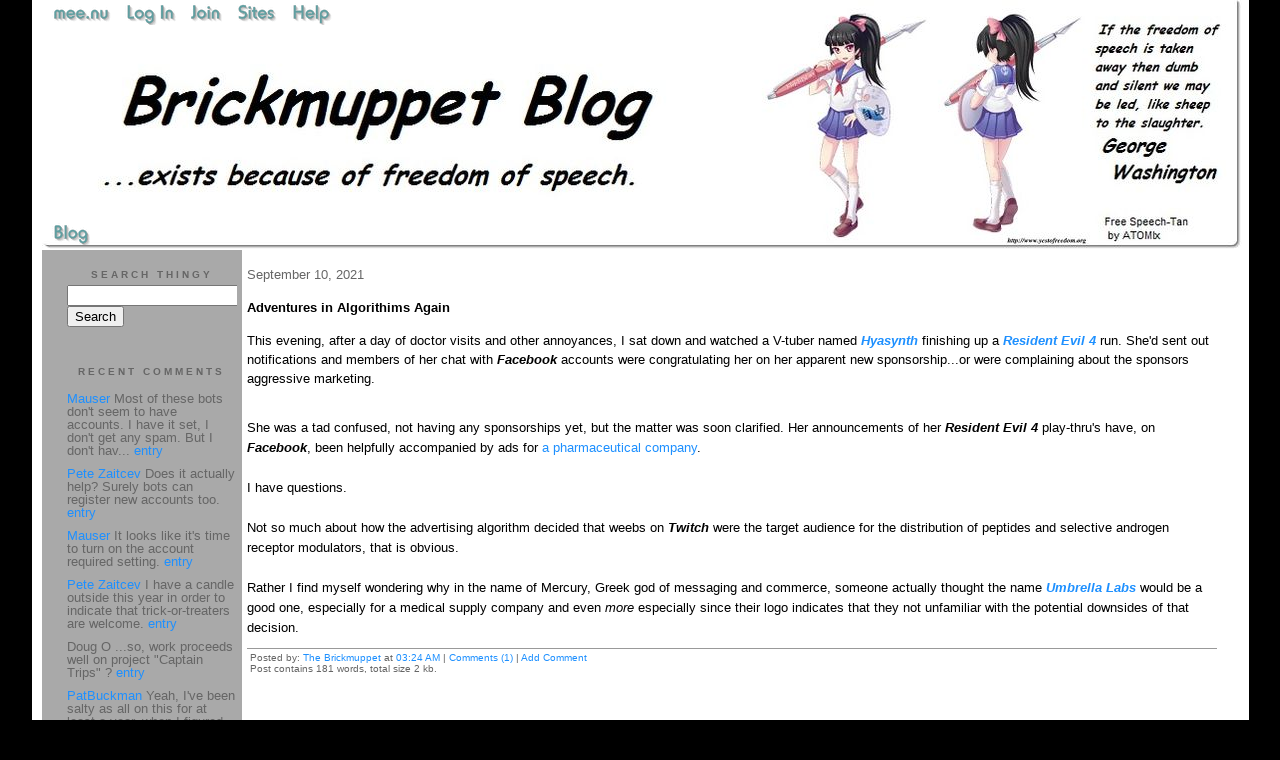

--- FILE ---
content_type: text/html;charset=utf-8
request_url: http://brickmuppet.mee.nu/idiocy/archive/2021/9
body_size: 7621
content:
<!DOCTYPE HTML PUBLIC "-//W3C//DTD HTML 4.01 Transitional//EN"
"http://www.w3.org/TR/html4/loose.dtd">

<html><head>

<meta http-equiv="Content-Type" content="text/html; charset=utf-8">
<title>Brickmuppet Blog 2.0</title>

<link rel="stylesheet" href="/css/site.css" type="text/css">

<base href="http://brickmuppet.mee.nu/idiocy/" target="_self">


<link rel="alternate" type="application/rss+xml" title="RSS" href="feed/rss">
<link rel="alternate" type="application/atom+xml" title="Atom" href="feed/atom">


<script language="JavaScript" src="https://scripts.mee.nu/util.js" type="text/javascript"></script>
<script language="JavaScript" src="https://scripts.mee.nu/mootools.js" type="text/javascript"></script>

</head>

<body onload="SetPageHeight()">
<div id="main">





































<div id="banner-ad">

<span style="float: left; text-align: left;">
<a href="https://mee.nu/register"><img src="https://mee.nu/images/animad14.gif" border="0" /></a>
</span>

<span style="float: right; text-align: right;">
<a href="http://mee.nu/"><img src="https://mee.nu/style/logo/mee.nu-cadetblue-sm.png" alt="mee.nu" border="0"></a>
</span>

</div>


<div id="banner-system">
<span style="float: left; text-align: left; top: 0px;">

<a href="https://mee.nu/"><img src="https://mee.nu/style/word/cadetblue/mee.nu.png" alt="mee.nu" border="0"></a>

<!--
<a href="http://mu.nu/"><img src="https://mee.nu/style/word/cadetblue/mu.nu.png" alt="mu.nu" border="0"></a>
-->


<a href="/login/"><img src="https://mee.nu/style/word/cadetblue/Log In.png" alt="Log In" border="0"></a>
<a href="https://mee.nu/register/"><img src="https://mee.nu/style/word/cadetblue/Join.png" alt="Join" border="0"></a>


<a href="https://mee.nu/sites/"><img src="https://mee.nu/style/word/cadetblue/Sites.png" alt="Sites" border="0"></a>
<a href="https://mee.nu/help/"><img src="https://mee.nu/style/word/cadetblue/Help.png" alt="Help" border="0"></a>

</span>

<span style="float: right; text-align: right;">



</span>
</div>

<a href="/">
<div id="banner-image">
</div>
</a>

<div id="banner-menu" style="font-size: 15px; overflow: hidden;">

<span style="float: left; text-align: left;">

<a href="/">
<img border="0" src="https://mee.nu/style/word/cadetblue/Blog.png" alt="Blog" />
</a>

<!--
<a href="/forum/">
<img border="0" src="https://mee.nu/style/word/cadetblue/Forum.png" alt="Forum" />
</a>
-->

</span>



</div>

<div id="contents">

<div id="content1"><div class="content">

<h2>September 10, 2021</h2><p />
<a name="aa3267476"></a>

<!-- If you have category icons, you can enable them by uncommenting this code 
<img src="/icons/folder_Idiocy.gif"
         align="left" height="48" width="48"
         border="0" alt="Idiocy" title="Idiocy" />
-->

<div id="a3267476"><b>Adventures in Algorithims Again</b><p />
This evening, after a day of doctor visits and other annoyances, I sat down and watched a V-tuber named <span style="font-style: italic; font-weight: bold;"><a href="https://www.twitch.tv/hyasynth_live">Hyasynth</a></span> finishing up a&nbsp;<span style="font-weight: bold; font-style: italic;"><a href="https://www.residentevil.com/4/us/">Resident Evil 4</a>&nbsp;</span>run. She'd sent out notifications and members of her chat with <span style="font-weight: bold; font-style: italic;">Facebook</span> accounts were congratulating her on her apparent new sponsorship...or were complaining about the sponsors aggressive marketing.&nbsp;&nbsp;
<div><br />
	</div>
<div>She was a tad confused, not having any sponsorships yet, but the matter was soon clarified. Her announcements of her <span style="font-weight: bold; font-style: italic;">Resident Evil 4</span> play-thru's have, on <span style="font-weight: bold; font-style: italic;">Facebook</span>, been helpfully accompanied by ads for <a href="https://umbrellalabs.is/">a pharmaceutical company</a>.&nbsp;</div>
<div><br />
	</div>
<div>I have questions.</div>
<div><br />
	</div>
<div>Not so much about how the advertising algorithm decided that weebs on <span style="font-weight: bold; font-style: italic;">Twitch</span> were the target audience for the distribution of peptides and selective androgen receptor modulators, that is obvious.&nbsp;</div>
<div><br />
	</div>
<div>Rather I find myself wondering why in the name of Mercury, Greek god of messaging and commerce, someone actually thought the name <span style="font-weight: bold; font-style: italic;"><a href="https://umbrellalabs.is/">Umbrella Labs</a></span> would be a good one, especially for a medical supply company and even <span style="font-style: italic;">more</span> especially since their logo indicates that they not unfamiliar with the potential downsides of that decision.&nbsp;</div>      


<p class="posted">
Posted by: <a href="http://brickmuppet.mee.nu" rel="nofollow">The Brickmuppet</a> at
<a href="adventures_in_algorithims_">03:24 AM</a>
| <a href="#" onClick="ShowHide('cc3267476'); return false;">Comments (1)</a> 

| <a href="adventures_in_algorithims_">Add Comment</a>
<br />
Post contains 181 words, total size 2 kb.
</p>   
<div id="cc3267476" 

style="display:none">
<a name="c1"></a>
<div id="c1"><a href="adventures_in_algorithims_#c1">1</a>

The cynical answer - because there are far more people who do not play video games, let alone <span style="font-style: italic;">Resident Evil</span> video games, than do.&nbsp; Thus the pool of people who would be amused/thunderstruck by a company named Umbrella is far smaller than the pool of people who could not be bothered to think twice about it when they see it.
<br>
	
<br>
	
I feel the same way whenever I see any beauty products from Vichy Laboratoires.<br>
	</div>
<p class="posted">
Posted by: cxt217 at Fri Sep 10 20:16:19 2021 (MuaLM)</p>
<p class="posted">
<a href="#" onclick="ShowHide('cc3267476'); return false;">Hide Comments</a>
| <a href="adventures_in_algorithims_">Add Comment
</a>
</p>   
</div>
</div>
<div class="pager">&lt;&lt; Page 1 of 1 <a href="http://brickmuppet.mee.nu/idiocy/archive/2021/9?page=2">&gt;&gt;</a></div>
<div class="pageinfo">27kb generated in CPU 0.097, elapsed 0.1941 seconds.<br/>
 68 queries taking 0.1858 seconds, 302 records returned.<br/>
Powered by Minx 1.1.6c-pink.</div>

</div></div>

<div id="sidebar1"><div class="sidebar">

<div class="applet">

<div class="applet-header">
<h2>Search Thingy</h2>
</div>

<div class="applet-content">
<form method="post" action="http://brickmuppet.mee.nu/">
<input type="hidden" name="form" value="form.search" />
<input type="hidden" name="site" value="[site.id]" />
<input name="search" size="20">
<br/>
<input value="Search" type="submit">
</form>
<br/>
</div>

<div class="applet-footer">
</div>

</div>
<div class="applet">

<div class="applet-header">
<h2>Recent Comments</h2>
</div>

<div class="applet-content">
<ul>

<li><a href="http://mauser.mee.nu/" rel="nofollow">Mauser</a>
Most of these bots don't seem to have accounts. I have it set, I don't get any spam. But I don't hav... <a href="boo....">entry</a></li>

<li><a href="http://zaitcev.mee.nu/" rel="nofollow">Pete Zaitcev</a>
Does it actually help? Surely bots can register new accounts too. <a href="boo....">entry</a></li>

<li><a href="http://mauser.mee.nu/" rel="nofollow">Mauser</a>
It looks like it's time to turn on the account required setting. <a href="boo....">entry</a></li>

<li><a href="http://zaitcev.mee.nu/" rel="nofollow">Pete Zaitcev</a>
I have a candle outside this year in order to indicate that trick-or-treaters are welcome. <a href="boo....">entry</a></li>

<li>Doug O
...so, work proceeds well on project "Captain Trips" ? <a href="oh.">entry</a></li>

<li><a href="http://patbuckman.mee.nu" rel="nofollow">PatBuckman</a>
Yeah, I've been salty as all on this for at least a year, when I figured this out.

Mostly, at a l... <a href="oh.">entry</a></li>

<li><a href="http://mauser.mee.nu/" rel="nofollow">Mauser</a>
Don't hold back, tell us what you really think... so I can agree wholeheartedly. <a href="oh.">entry</a></li>

<li>Suburbanbanshee
Actually... A few years back, I went to a health expo at the local hospital. They had a trainer mach... <a href="well_heres_a_commercial">entry</a></li>

<li><a href="http://bridgebunnies.com" rel="nofollow">Ubu</a>
Thank God I'm 5'7". <a href="to_all_of_my_altitudinally_challenged_readers">entry</a></li>

<li>cxt217
Paging Randy Newman...Randy Newman, please report to a red courtesy phone... <a href="to_all_of_my_altitudinally_challenged_readers">entry</a></li>
 
</ul>
</div>

<div class="applet-footer">
</div>

</div>
<div class="applet">

<div class="applet-header">
<h2>Categories</h2>
</div>

<div class="applet-content">
<ul>

<li><a href="/ageekstrollsthroughjapan.">A Geek Strolls Through Japan. </a> (95)</li>

<li><a href="/actuallyitisrocketscience.">Actually, it IS rocket science...</a> (113)</li>

<li><a href="/adventuresinscience">Adventures in Science</a> (223)</li>

<li><a href="/alternateenergy">Alternate Energy</a> (21)</li>

<li><a href="/beprepared">Be Prepared</a> (17)</li>

<li><a href="/bitterlonelygeekrants">Bitter Lonely Geek Rants</a> (8)</li>

<li><a href="/blogmatters">Blogmatters</a> (175)</li>

<li><a href="/brickmuppetbanality">Brickmuppet Banality</a> (340)</li>

<li><a href="/catastrophy">Catasptrophe </a> (99)</li>

<li><a href="/civilwarscoldwarmandhot">Civil Wars: Cold, Warm, and Hot</a> (13)</li>

<li><a href="/eww">Eww...</a> (51)</li>

<li><a href="/fanboyrecidivism">Fanboy Recidivism</a> (769)</li>

<li><a href="/futurism">Futurism</a> (18)</li>

<li><a href="/category">Hmmmmm...</a> (57)</li>

<li><a href="/honor">Honor</a> (49)</li>

<li><a href="/humanrights">Human Rights</a> (78)</li>

<li><a href="/idiocy">Idiocy</a> (403)</li>

<li><a href="/keeewel">Keeewel</a> (28)</li>

<li><a href="/linkyluv">Linky Luv</a> (161)</li>

<li><a href="/maritimematters">Maritime Matters</a> (43)</li>

<li><a href="/obituaries">Obituaries</a> (70)</li>

<li><a href="/parsonswannabees">Parsons Wannabees</a> (9)</li>

<li><a href="/politics">Politics</a> (351)</li>

<li><a href="/strategytacticsweaponsandkit">Strategy, Tactics, Weapons and Kit</a> (126)</li>

<li><a href="/talentedpeopleswork">Talented Peoples Work</a> (13)</li>

<li><a href="/terrible">Terrible!</a> (39)</li>

<li><a href="/thislongwar">This Long War</a> (93)</li>

<li><a href="/weaponsnkit">Weapons n' Kit</a> (53)</li>

<li><a href="/weird">Weird</a> (41)</li>

</ul>
</div>

<div class="applet-footer">
</div>

</div>
<div class="applet">

<div class="applet-header">
<h2>Archives</h2>
</div>

<div class="applet-content">
<ul>

<li><a href="/idiocy/archive/2025/7">July 2025</a> (1)</li>

<li><a href="/idiocy/archive/2024/1">January 2024</a> (1)</li>

<li><a href="/idiocy/archive/2023/10">October 2023</a> (1)</li>

<li><a href="/idiocy/archive/2023/3">March 2023</a> (1)</li>

<li><a href="/idiocy/archive/2022/10">October 2022</a> (1)</li>

<li><a href="/idiocy/archive/2022/6">June 2022</a> (1)</li>

<li><a href="/idiocy/archive/2022/2">February 2022</a> (2)</li>

<li><a href="/idiocy/archive/2021/11">November 2021</a> (1)</li>

<li><a href="/idiocy/archive/2021/10">October 2021</a> (2)</li>

<li><a href="/idiocy/archive/2021/9">September 2021</a> (1)</li>

<li><a href="/idiocy/archive/2021/8">August 2021</a> (1)</li>

<li><a href="/idiocy/archive/2021/6">June 2021</a> (1)</li>

<li><a href="/idiocy/archive/2021/5">May 2021</a> (2)</li>

<li><a href="/idiocy/archive/2021/4">April 2021</a> (1)</li>

<li><a href="/idiocy/archive/2021/3">March 2021</a> (2)</li>

<li><a href="/idiocy/archive/2021/2">February 2021</a> (7)</li>

<li><a href="/idiocy/archive/2021/1">January 2021</a> (3)</li>

<li><a href="/idiocy/archive/2020/12">December 2020</a> (3)</li>

<li><a href="/idiocy/archive/2020/11">November 2020</a> (4)</li>

<li><a href="/idiocy/archive/2020/10">October 2020</a> (10)</li>

<li><a href="/idiocy/archive/2020/9">September 2020</a> (2)</li>

<li><a href="/idiocy/archive/2020/3">March 2020</a> (4)</li>

<li><a href="/idiocy/archive/2020/2">February 2020</a> (2)</li>

<li><a href="/idiocy/archive/2020/1">January 2020</a> (4)</li>

<li><a href="/idiocy/archive/2019/12">December 2019</a> (1)</li>

<li><a href="/idiocy/archive/2019/11">November 2019</a> (4)</li>

<li><a href="/idiocy/archive/2019/10">October 2019</a> (4)</li>

<li><a href="/idiocy/archive/2019/9">September 2019</a> (8)</li>

<li><a href="/idiocy/archive/2019/8">August 2019</a> (6)</li>

<li><a href="/idiocy/archive/2019/7">July 2019</a> (3)</li>

<li><a href="/idiocy/archive/2019/6">June 2019</a> (2)</li>

<li><a href="/idiocy/archive/2019/5">May 2019</a> (1)</li>

<li><a href="/idiocy/archive/2019/4">April 2019</a> (3)</li>

<li><a href="/idiocy/archive/2019/3">March 2019</a> (6)</li>

<li><a href="/idiocy/archive/2019/2">February 2019</a> (6)</li>

<li><a href="/idiocy/archive/2019/1">January 2019</a> (1)</li>

<li><a href="/idiocy/archive/2018/12">December 2018</a> (2)</li>

<li><a href="/idiocy/archive/2018/10">October 2018</a> (1)</li>

<li><a href="/idiocy/archive/2018/9">September 2018</a> (1)</li>

<li><a href="/idiocy/archive/2018/8">August 2018</a> (1)</li>

<li><a href="/idiocy/archive/2018/6">June 2018</a> (1)</li>

<li><a href="/idiocy/archive/2018/5">May 2018</a> (3)</li>

<li><a href="/idiocy/archive/2018/4">April 2018</a> (3)</li>

<li><a href="/idiocy/archive/2018/1">January 2018</a> (1)</li>

<li><a href="/idiocy/archive/2017/12">December 2017</a> (2)</li>

<li><a href="/idiocy/archive/2017/9">September 2017</a> (2)</li>

<li><a href="/idiocy/archive/2017/8">August 2017</a> (2)</li>

<li><a href="/idiocy/archive/2017/7">July 2017</a> (1)</li>

<li><a href="/idiocy/archive/2017/6">June 2017</a> (2)</li>

<li><a href="/idiocy/archive/2017/4">April 2017</a> (3)</li>

<li><a href="/idiocy/archive/2017/3">March 2017</a> (2)</li>

<li><a href="/idiocy/archive/2017/2">February 2017</a> (1)</li>

<li><a href="/idiocy/archive/2017/1">January 2017</a> (3)</li>

<li><a href="/idiocy/archive/2016/12">December 2016</a> (4)</li>

<li><a href="/idiocy/archive/2016/11">November 2016</a> (5)</li>

<li><a href="/idiocy/archive/2016/10">October 2016</a> (2)</li>

<li><a href="/idiocy/archive/2016/9">September 2016</a> (1)</li>

<li><a href="/idiocy/archive/2016/8">August 2016</a> (2)</li>

<li><a href="/idiocy/archive/2016/6">June 2016</a> (1)</li>

<li><a href="/idiocy/archive/2016/5">May 2016</a> (3)</li>

<li><a href="/idiocy/archive/2016/4">April 2016</a> (3)</li>

<li><a href="/idiocy/archive/2016/3">March 2016</a> (1)</li>

<li><a href="/idiocy/archive/2016/1">January 2016</a> (1)</li>

<li><a href="/idiocy/archive/2015/12">December 2015</a> (2)</li>

<li><a href="/idiocy/archive/2015/11">November 2015</a> (2)</li>

<li><a href="/idiocy/archive/2015/10">October 2015</a> (2)</li>

<li><a href="/idiocy/archive/2015/9">September 2015</a> (5)</li>

<li><a href="/idiocy/archive/2015/8">August 2015</a> (5)</li>

<li><a href="/idiocy/archive/2015/7">July 2015</a> (3)</li>

<li><a href="/idiocy/archive/2015/6">June 2015</a> (5)</li>

<li><a href="/idiocy/archive/2015/5">May 2015</a> (1)</li>

<li><a href="/idiocy/archive/2015/3">March 2015</a> (2)</li>

<li><a href="/idiocy/archive/2015/2">February 2015</a> (4)</li>

<li><a href="/idiocy/archive/2015/1">January 2015</a> (3)</li>

<li><a href="/idiocy/archive/2014/12">December 2014</a> (1)</li>

<li><a href="/idiocy/archive/2014/11">November 2014</a> (3)</li>

<li><a href="/idiocy/archive/2014/10">October 2014</a> (2)</li>

<li><a href="/idiocy/archive/2014/9">September 2014</a> (6)</li>

<li><a href="/idiocy/archive/2014/8">August 2014</a> (3)</li>

<li><a href="/idiocy/archive/2014/7">July 2014</a> (4)</li>

<li><a href="/idiocy/archive/2014/6">June 2014</a> (4)</li>

<li><a href="/idiocy/archive/2014/5">May 2014</a> (4)</li>

<li><a href="/idiocy/archive/2014/4">April 2014</a> (2)</li>

<li><a href="/idiocy/archive/2014/3">March 2014</a> (2)</li>

<li><a href="/idiocy/archive/2014/2">February 2014</a> (2)</li>

<li><a href="/idiocy/archive/2014/1">January 2014</a> (5)</li>

<li><a href="/idiocy/archive/2013/12">December 2013</a> (1)</li>

<li><a href="/idiocy/archive/2013/10">October 2013</a> (3)</li>

<li><a href="/idiocy/archive/2013/9">September 2013</a> (4)</li>

<li><a href="/idiocy/archive/2013/8">August 2013</a> (3)</li>

<li><a href="/idiocy/archive/2013/7">July 2013</a> (3)</li>

<li><a href="/idiocy/archive/2013/6">June 2013</a> (2)</li>

<li><a href="/idiocy/archive/2013/5">May 2013</a> (3)</li>

<li><a href="/idiocy/archive/2013/4">April 2013</a> (4)</li>

<li><a href="/idiocy/archive/2013/3">March 2013</a> (3)</li>

<li><a href="/idiocy/archive/2013/2">February 2013</a> (1)</li>

<li><a href="/idiocy/archive/2013/1">January 2013</a> (4)</li>

<li><a href="/idiocy/archive/2012/11">November 2012</a> (2)</li>

<li><a href="/idiocy/archive/2012/10">October 2012</a> (3)</li>

<li><a href="/idiocy/archive/2012/9">September 2012</a> (6)</li>

<li><a href="/idiocy/archive/2012/7">July 2012</a> (1)</li>

<li><a href="/idiocy/archive/2012/5">May 2012</a> (2)</li>

<li><a href="/idiocy/archive/2012/4">April 2012</a> (3)</li>

<li><a href="/idiocy/archive/2012/3">March 2012</a> (1)</li>

<li><a href="/idiocy/archive/2012/2">February 2012</a> (2)</li>

<li><a href="/idiocy/archive/2011/12">December 2011</a> (4)</li>

<li><a href="/idiocy/archive/2011/11">November 2011</a> (2)</li>

<li><a href="/idiocy/archive/2011/10">October 2011</a> (4)</li>

<li><a href="/idiocy/archive/2011/9">September 2011</a> (1)</li>

<li><a href="/idiocy/archive/2011/8">August 2011</a> (5)</li>

<li><a href="/idiocy/archive/2011/7">July 2011</a> (2)</li>

<li><a href="/idiocy/archive/2011/6">June 2011</a> (3)</li>

<li><a href="/idiocy/archive/2011/5">May 2011</a> (1)</li>

<li><a href="/idiocy/archive/2011/4">April 2011</a> (2)</li>

<li><a href="/idiocy/archive/2011/3">March 2011</a> (2)</li>

<li><a href="/idiocy/archive/2011/2">February 2011</a> (2)</li>

<li><a href="/idiocy/archive/2011/1">January 2011</a> (3)</li>

<li><a href="/idiocy/archive/2010/10">October 2010</a> (1)</li>

<li><a href="/idiocy/archive/2010/9">September 2010</a> (3)</li>

<li><a href="/idiocy/archive/2010/8">August 2010</a> (3)</li>

<li><a href="/idiocy/archive/2010/7">July 2010</a> (2)</li>

<li><a href="/idiocy/archive/2010/6">June 2010</a> (2)</li>

<li><a href="/idiocy/archive/2010/5">May 2010</a> (1)</li>

<li><a href="/idiocy/archive/2010/4">April 2010</a> (2)</li>

<li><a href="/idiocy/archive/2010/3">March 2010</a> (1)</li>

<li><a href="/idiocy/archive/2010/2">February 2010</a> (1)</li>

<li><a href="/idiocy/archive/2010/1">January 2010</a> (2)</li>

<li><a href="/idiocy/archive/2009/11">November 2009</a> (1)</li>

<li><a href="/idiocy/archive/2009/10">October 2009</a> (2)</li>

<li><a href="/idiocy/archive/2009/9">September 2009</a> (1)</li>

<li><a href="/idiocy/archive/2009/6">June 2009</a> (1)</li>

<li><a href="/idiocy/archive/2009/4">April 2009</a> (2)</li>

<li><a href="/idiocy/archive/2009/3">March 2009</a> (5)</li>

<li><a href="/idiocy/archive/2008/12">December 2008</a> (2)</li>

<li><a href="/idiocy/archive/2008/11">November 2008</a> (2)</li>

<li><a href="/idiocy/archive/2008/10">October 2008</a> (2)</li>

<li><a href="/idiocy/archive/2008/9">September 2008</a> (5)</li>

<li><a href="/idiocy/archive/2008/8">August 2008</a> (1)</li>

<li><a href="/idiocy/archive/2008/7">July 2008</a> (3)</li>

<li><a href="/idiocy/archive/2008/6">June 2008</a> (5)</li>

<li><a href="/idiocy/archive/2008/4">April 2008</a> (6)</li>

<li><a href="/idiocy/archive/2008/3">March 2008</a> (1)</li>

<li><a href="/idiocy/archive/2008/2">February 2008</a> (1)</li>

<li><a href="/idiocy/archive/2008/1">January 2008</a> (2)</li>

<li><a href="/idiocy/archive/2007/12">December 2007</a> (2)</li>

<li><a href="/idiocy/archive/2007/11">November 2007</a> (4)</li>

<li><a href="/idiocy/archive/2007/10">October 2007</a> (6)</li>

<li><a href="/idiocy/archive/2007/9">September 2007</a> (6)</li>

<li><a href="/idiocy/archive/2007/8">August 2007</a> (1)</li>

<li><a href="/idiocy/archive/2007/7">July 2007</a> (4)</li>

<li><a href="/idiocy/archive/2007/6">June 2007</a> (1)</li>

<li><a href="/idiocy/archive/2007/5">May 2007</a> (1)</li>

</ul>
</div>

<div class="applet-footer">
</div>

</div>

<!-- Edit the following line to create your own blogroll entries. -->
<a href="http://www.hobbyspace.com/nucleus/index.php">Hobby Space</a>  News of the commercial space industry <br />
<a href="http://riofriospacetime.blogspot.com/">A Babe In The Universe</a> Rather Eclectic Cosmology<br />
<a href="http://www.astronautix.com/">Encyclopedia Astronautica</a> Superb spacecraft resource<br />
<a href="http://up-ship.com/blog/"> The Unwanted Blog <a/> Scott Lowther blogs about forgotten aerospace projects and sells amazingly informative articles on the same. Also, there are cats. <br/>
<a href="http://transterrestrial.com/">Transterrestrial Musings</a> Commentary on Infinity...and beyond!<br />
<a href="http://www.colonyworlds.com/">Colony Worlds</a>Space colonization news! <br />
<a href="http://www.alternative-energy-news.info/">The Alternate Energy Blog</a> It's a blog about alternate energy (DUH!)<br />
<a href="http://nextbigfuture.com/">Next Big Future</a> Brian Wang: Tracking our progress to the FUTURE.<br/>
<a href="http://nucleargreen.blogspot.com/"> Nuclear Green</a> Charles Barton, who seems to be either a cool curmudgeon, or a rational hippy, talks about energy policy and the terrible environmental consequences of not going nuclear<br/>
<a href="http://thoriumenergy.blogspot.com/">Energy From Thorium</a> Focuses on the merits of thorium cycle nuclear reactors<br />
<a href="http://wizbangblog.com/">WizBang</a> Current events commentary...with a wiz and a bang<br />
<a href="http://gatesofvienna.blogspot.com/"> The Gates of Vienna</a> Tenaciously studying a very old war <br />
<a href="http://theanchoressonline.com/">The Anchoress</a> insightful blogging, presumably from the catacombs<br/>
<a href="http://www.murdoconline.net/">Murdoc Online</a>"Howling Mad Murdoc" has a millblog...golly!<br />
<a href="http://eaglespeak.blogspot.com/">Eaglespeak</a>Maritime security matters<br />
<a href="http://cdrsalamander.blogspot.com/"> Commander Salamander</a> Fullbore blackshoe blogging!<br/>
<a href="http://pajamasmedia.com/richardfernandez//"> Belmont Club</a> Richard Fernandez blogs on current events<br />
<a href="http://baldilocks-talking.blogspot.ru/">Baldilocks</a>Understated and interesting blog on current events<br />
<a href="http://www.thedissidentfrogman.com/dacha/index.html">The Dissident Frogman</a> French bi-lingual current events blog<br />
<a href="http://themoderatevoice.com/">The "Moderate" Voice</a>I don't think that word means what they think it does....but this lefty blog is a worthy read nonetheless.<br />
<a href="http://www.yourish.com/">Meryl Yourish</a> News, Jews and Meryls' Views<br />
<a href="http://classicalvalues.com/">Classical Values</a> Eric Scheie blogs about the culture war and its incompatibility with our republic. <br />
<a href="http://www.jerrypournelle.com/">Jerry Pournell: Chaos Manor</a>One of Science fictions greats blogs on futurism, current events, technology and wisdom<br />
<a href="http://www.adistantsoil.com">A Distant Soil</a> The website of Colleen Dorans' superb fantasy comic, includes a blog focused on the comic industry, creator issues and human rights. <br /> <a href="http://www.scifiwright.com/"> John C. Wright<br/> </a> The Sci-Fi/ Fantasy writer muses on a wide range of topics.<br/>
<a href="http://www.comicscreatorsguild.co.uk/nowreadthis/">Now Read This!</a> The founder of the UK Comics Creators Guild blogs on comics past and present.<br /> <a href="http://egyptoid.blogspot.com/">The Rambling Rebuilder</a> Charity, relief work, roleplaying games<br />
<a href="http://punchyninja.livejournal.com/">Rats Nest</a>The Art and rantings of Vince Riley<br />
<a href="http://www.thefifthbranch.com/gorilladaze/">Gorilla Daze</a> Allan Harvey, UK based cartoonist and comics historian has a comicophillic blog!<br />
<a href="http://pulpjunkie.livejournal.com/">Pulpjunkie</a> Tim Driscoll reviews old movies, silents and talkies, classics and clunkers.<br />
<a href="http://suburbanbanshee.wordpress.com/">Suburban Banshee</a> Just like a suburban Leprechaun....but taller, more dangerous and a certified genius.<br />
<a href="http://satharn.livejournal.com/">Satharn's Musings Through Time</a>The Crazy Catlady of The Barony of Tir Ysgithr<br />
<a href="http://ani-nouto.animeblogger.net/"> ã‚¢ãƒ‹ãƒ»ãƒŽãƒ¼ãƒˆ(Ani-Nouto)</a> Thoughtful, curmudgeonly, otakuism that pulls no punches and suffers no fools.<br/>
<a href="http://chizumatic.mee.nu/"> Chizumatic</a> Stephen Den  Beste analyzes anime...with a microscope, a slide rule and a tricorder.  <br />
<a href="http://wonderduck.mu.nu/">Wonderduck</a> Anime, Formula One Racing, Sad Girls in Snow...Duck Triumphalism<br />
<a href="http://www.beta-waffle.com/blog/"> Beta Waffle</a> What will likely be the most thoroughly tested waffle evah!<br/>
<a href="http://shuffly.net/zoop/"> Zoopraxiscope Too</a> In this thrilling sequel to Zoopraxiscope, Don, Middle American Man of Mystery, keeps tabs on anime, orchids, and absurdities.<br />
<a href="http://bridgebunnies.com/">Mahou Meido Meganekko</a>Ubu blogs on Anime, computer games and other non-vital interests <br />
<a href="http://www.shamusyoung.com/twentysidedtale/">Twentysided</a> More geekery than you can shake a stick at<br />
<a href="http://mauser.mee.nu/"> Shoplifting in the Marketplace of Ideas </a> Sounds like Plaigarism...but isn't <br/>
<a href="https://ai.mee.nu/">Ambient Irony</a>All Meenuvians Praise the lathe of the maker! Hail Pixy!! <br />














<div class="applet">

<div class="applet-header">
<h2>Monthly Traffic</h2>
</div>

<div class="applet-content">

<ul>
<li>Pages: 2472415</li>
<li>Files: 68496</li>
<li>Bytes: 119.6G</li>
<li>CPU Time: 783:38</li>
<li>Queries: 70919863</li>
</ul>

</div>

<div class="applet-header">
<h2>Content</h2>
</div>

<div class="applet-content">
<ul>

<li>Posts: 5344</li>

<li>Comments: 9613</li>

</ul>
</div>

<div class="applet-footer">
</div>

</div>
<div class="applet">

<div class="applet-header">
<h2>Feeds</h2>
</div>

<div class="applet-content">
<br/>
<center>
<a href="/feed/rss"><img src="https://mee.nu/style/rss20.gif" alt="RSS 2.0" border="0" /></a>
<a href="/feed/atom"><img src="https://mee.nu/style/atom10.gif" alt="Atom 1.0" border="0" /></a>
</center>
<br/>
</div>

<div class="applet-footer">
</div>

</div>

</div></div>

</div>

<div style="clear: both;">&nbsp;</div>

</div>

</body>

<link rel="stylesheet" href="https://scripts.mee.nu/slimbox/css/slimbox.css" type="text/css" media="screen" />
<script type="text/javascript" src="https://scripts.mee.nu/slimbox/js/slimbox.js"></script>

</html>